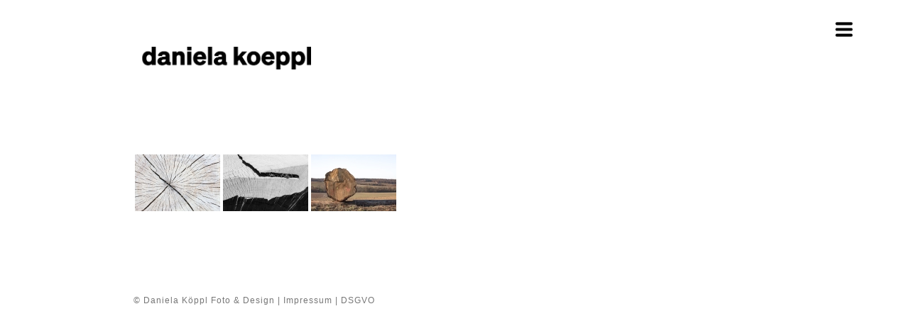

--- FILE ---
content_type: text/css
request_url: https://www.danielakoeppl.at/wp-content/themes/child/style.css?ver=1.3
body_size: 8275
content:
@charset "UTF-8";
/*
Theme Name: Twenty Nineteen
Theme URI: https://github.com/WordPress/twentynineteen
Author: the WordPress team
Author URI: https://wordpress.org/
Description: Our 2019 default theme is designed to show off the power of the block editor. It features custom styles for all the default blocks, and is built so that what you see in the editor looks like what you'll see on your website. Twenty Nineteen is designed to be adaptable to a wide range of websites, whether you’re running a photo blog, launching a new business, or supporting a non-profit. Featuring ample whitespace and modern sans-serif headlines paired with classic serif body text, it's built to be beautiful on all screen sizes.
Requires at least: WordPress 4.9.6
Version: 1.3
Template: twentynineteen
License: GNU General Public License v2 or later
License URI: LICENSE
Text Domain: twentynineteen
Tags: one-column, flexible-header, accessibility-ready, custom-colors, custom-menu, custom-logo, editor-style, featured-images, footer-widgets, rtl-language-support, sticky-post, threaded-comments, translation-ready

This theme, like WordPress, is licensed under the GPL.
Use it to make something cool, have fun, and share what you've learned with others.

Twenty Nineteen is based on Underscores https://underscores.me/, (C) 2012-2018 Automattic, Inc.
Underscores is distributed under the terms of the GNU GPL v2 or later.

Normalizing styles have been helped along thanks to the fine work of
Nicolas Gallagher and Jonathan Neal https://necolas.github.io/normalize.css/


/* import style of twentynineteen
-------------------------------------------------------------- */

@import url("../twentynineteen/style.css");


.elementor-2196 .elementor-element.elementor-element-81ed663 > .elementor-widget-container:hover  img{
  opacity: 0;
  transition: opacity 1s ease;
}

.elementor-2196 .elementor-element.elementor-element-81ed663 > .elementor-widget-container {
  background-size: cover
}

.elementor-2196 .elementor-element.elementor-element-81ed663 > .elementor-widget-container:not(:hover) img {
    opacity: 1; /* Bild wieder einblenden, wenn der Mauszeiger nicht darüber ist */
    transition: opacity 1s ease;
}


.main-navigation 
.main-menu > li > a {
  font-weight: 600 !important;
}

.entry .entry-content > * {
	/*margin: 0 !important;*/
}


.wp-block-image {
	margin: 0 !important;
}


#rmp_menu_trigger-1541 {
	background-color: white;
}

.elementor-column-gap-default>.elementor-row>.elementor-column>.elementor-element-populated {
    xxxpadding: 0px !important;
}

.entry .entry-content a {
	color: #82a3ab !important;
}

.footer-navigation {
  display: none !important;
}


.ngg-galleryoverview.default-view {
	text-align: left !important;
}	

.social-navigation {
	display: none !important;
}

img.logo {
	left: 0px !important;
}

.elementor-column-gap-default>.elementor-row>.elementor-column>.elementor-element-populated {
	padding-left: 0 !important;
	padding-right: 20 !important;
}

.zeitung {
	color: black;
	font-size: 18px;
}

.zeitung li {
	padding: 0px;
	line-height: 18px;
}

#efeu,
#ast {
	right: -20px !important;
}

#auto {
	right: -120px !important;
}

#baum {
	left: -55px !important;
}

.main-navigation .sub-menu {
    background-color: #eb5d40 ;
}    

.site-info {
	font-size: 12px;
}

body,
#page,
#colophon .site-info {
  font-family: "Open Sans", Sans-serif;
}


.footer-navigation {
  font-family: "Open Sans", Sans-serif;
  font-size: 13px;
	color: #eb5d40 !important;
}


.main-navigation > div {
  font-family: "Open Sans", Sans-serif;
  letter-spacing: 1px;
}

.main-navigation .main-menu > li > a:hover {
	color: #82a3ab !important;
	border-top: #82a3ab 6px solid !important;	
}

.current_page_item > a {
	color: #82a3ab !important;
	border-top: #82a3ab 6px solid !important;	
}


#colophon .site-info a:hover {
	color: #000000 !important;
}

#colophon .site-info {
	letter-spacing: 1px;
}


.gray{
 color: #7a7a7a;	
}

h1.entry-title {
  border-top: 1px solid #ccc;
	font-size: 13px;
	padding-top: 10px;
	color: #222 ;
	font-weight: 500;
	display: none !important;
}




.entry .entry-title:before {
  margin: 1px 0;
}



h1:not(.site-title):before, h2:before {
	content: none;
}



.entry .entry-title:before {
	content: none;
}

.site-title a:link,
.site-title {
	color: #eb5d40 !important;
}


h2.elementor-widget-heading.elementor-widget-heading .elementor-heading-title {
	font-size: 18px;
	color: black !important;
}

.main-navigation > div {
  float: right;
}

.site-header {
    padding: 3rem 0 0 0;
}

.entry-header {
    xxxmargin: calc(3 * 0rem) calc(10% + 60px) 1rem !important;
}

.main-navigation .main-menu > li > a {
  font-weight: 600 !important;
  color: #000;
  font-size: 20px;
  
}

.main-navigation {
    margin: 0.65rem !important;
}

.main-menu {
	margin-bottom: 5px !important;
}


.upcoming1{
  font-family: "Open Sans", Sans-serif;
  font-size: 12px;
  font-weight: bold;
  color: #360d11;
}

.upcoming2{
  font-family: "Open Sans", Sans-serif;
  font-size: 16px;
  font-weight: 400;
  color: #360d11;
}

.upcoming3{
  font-family: "Open Sans", Sans-serif;
  font-size: 22px;
  font-weight: 100;
  line-height: 26px;
  color: #360d11;
  margin-top: 20px;
}

a.upcoming4{
  font-family: "Open Sans", Sans-serif;
  font-size: 12px;
  font-weight: 400;
  text-decoration: none !important;
  color: #eb5c40;
}

.footer-navigation {
	float: right;
}




@media screen and (max-width: 1360px){

	#rmp_menu_trigger-1541 {
	    display: block !important;
	}
	
	.main-navigation .main-menu {
	    display: none !important;
	}
	
	#rmp-container-1541 {
		position: fixed;
		top: 0;
		margin: 0;
		transition: transform 0.5s;
		overflow: auto;
		display: block;
		width: 75%;
		background-color: #212121;
		background-image: url("");
		height: 100%;
		left: 0;
		padding-top: 0px;
		padding-left: 0px;
		padding-bottom: 0px;
		padding-right: 0px;
	}
	
	
	
	
	#rmp-menu-wrap-1541 .rmp-menu-item-link {
    height: 40px;
    line-height: 40px;
    font-size: 13px;
    border-bottom: 1px solid #212121;
    font-family: inherit;
    color: #ffffff;
    text-align: left;
    background-color: #212121;
    font-weight: normal;
    letter-spacing: 0px;
    display: block;
    box-sizing: border-box;
    width: 100%;
    text-decoration: none;
    position: relative;
    overflow: hidden;
    transition: background-color 0.5s, border-color 0.5s, 0.5s;
    padding: 0 5%;
    padding-right: 50px;
    display: block;
}

	
	
	
	
	
	#rmp_menu_trigger-1541:hover {
		background: white;
		border: 4px solid black;
	}

}





@media screen and (max-width: 725px) {

img.logo {
	left: 0px !important;
}


#responsive-menu-container {
    width: 100% !important;
    left: 0;
    transition: transform 0.5s;
    text-align: left;
	background: transparent !important;
}

#responsive-menu-container #responsive-menu li.responsive-menu-item a {
    line-height: 40px;
    border-bottom: 1px solid #eb5c40 !important;
    color: #ffffff;
    background-color: #eb5c40 !important;
}    

#responsive-menu-container #responsive-menu-additional-content{
    xxxbackground-color: #eb5c40 !important;
}

.main-navigation > div {	
  display: none;
}

.elementor-section.elementor-section-stretched {
	left: 0px !important;
}

/*
button#responsive-menu-button {
    background-color: #cccccc !important;
}


.responsive-menu-inner:before {
    top: -5px !important;
}

.responsive-menu-inner::after {
    bottom: -5px !important;
}

.responsive-menu-inner,
.responsive-menu-inner::before, .responsive-menu-inner::after {
	width: 15px !important;
  height: 1px !important;
  border-radius: 2px !important;

} 


button#responsive-menu-button {
  width: 30px !important;
  height: 30px !important;
  top:50px !important;
}

.responsive-menu-box {
    width: 17px !important;
}    

.responsive-menu-inner {
  margin-top: -6.5px !important;
}

.elementor img {
    left: 24px;
}*/


button#responsive-menu-button {
  width: 40px !important;
  height: 40px !important;
  top:50px !important;
  background: transparent !important;
}

button#responsive-menu-button img {
    top: -35px !important;
    width: 40px !important;
}

.menu-social-container,
.social-navigation {
    text-align: right !important;
    padding-right: 8px;
}

.responsive-menu-box {
    width: 50px !important;
}

.social-navigation {
	margin-top: 0px !important;
}

}







